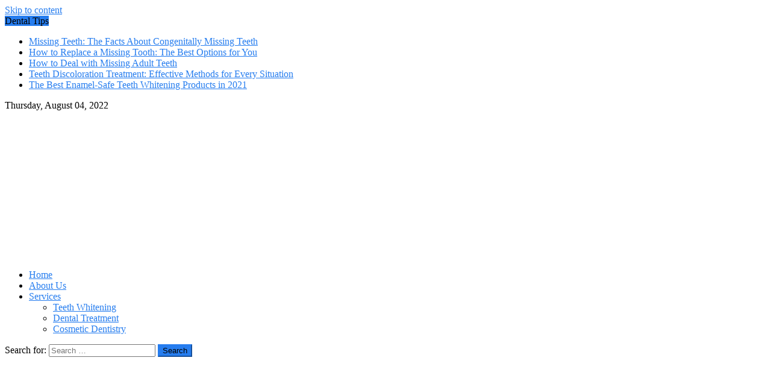

--- FILE ---
content_type: text/html; charset=UTF-8
request_url: http://cosmetic-smile.com/how-can-i-whiten-my-teeth/
body_size: 20442
content:
<!-- This page is cached by the Hummingbird Performance plugin v2.2.2 - https://wordpress.org/plugins/hummingbird-performance/. --><!DOCTYPE html>
<html lang="en-US" prefix="og: http://ogp.me/ns#">
<head>
    <meta charset="UTF-8">
    <meta name="viewport" content="width=device-width, initial-scale=1">
    <link rel="profile" href="http://gmpg.org/xfn/11">
    <link rel="pingback" href="http://cosmetic-smile.com/xmlrpc.php">
    <title>How can I Whiten My Teeth: Dental Procedure and Home Remedy</title>

<!-- This site is optimized with the Yoast SEO plugin v6.1.1 - https://yoa.st/1yg?utm_content=6.1.1 -->
<meta name="description" content="&#039;How can I whiten my teeth&#039; is the most well-known question that pops up in your mind every time you see your teeth in the mirror. There are several ways to help whiten your teeth, both home remedies and dental whitening treatments."/>
<link rel="canonical" href="http://cosmetic-smile.com/how-can-i-whiten-my-teeth/" />
<meta property="og:locale" content="en_US" />
<meta property="og:type" content="article" />
<meta property="og:title" content="How can I Whiten My Teeth: Dental Procedure and Home Remedy" />
<meta property="og:description" content="&#039;How can I whiten my teeth&#039; is the most well-known question that pops up in your mind every time you see your teeth in the mirror. There are several ways to help whiten your teeth, both home remedies and dental whitening treatments." />
<meta property="og:url" content="http://cosmetic-smile.com/how-can-i-whiten-my-teeth/" />
<meta property="og:site_name" content="Cosmetic Smile" />
<meta property="article:tag" content="how can i whiten my teeth" />
<meta property="article:tag" content="hydrogen peroxide" />
<meta property="article:tag" content="teeth whitening" />
<meta property="article:tag" content="whitening options" />
<meta property="article:section" content="Uncategorized" />
<meta property="article:published_time" content="2020-10-16T00:00:59+00:00" />
<meta property="article:modified_time" content="2022-08-04T07:15:30+00:00" />
<meta property="og:updated_time" content="2022-08-04T07:15:30+00:00" />
<meta property="og:image" content="https://cosmetic-smile.b-cdn.net/wp-content/uploads/2020/10/How-can-I-whiten-My-Teeth.jpg" />
<meta property="og:image:width" content="1280" />
<meta property="og:image:height" content="853" />
<meta name="twitter:card" content="summary_large_image" />
<meta name="twitter:description" content="&#039;How can I whiten my teeth&#039; is the most well-known question that pops up in your mind every time you see your teeth in the mirror. There are several ways to help whiten your teeth, both home remedies and dental whitening treatments." />
<meta name="twitter:title" content="How can I Whiten My Teeth: Dental Procedure and Home Remedy" />
<meta name="twitter:image" content="https://cosmetic-smile.b-cdn.net/wp-content/uploads/2020/10/How-can-I-whiten-My-Teeth.jpg" />
<!-- / Yoast SEO plugin. -->

<link rel='dns-prefetch' href='//fonts.googleapis.com' />
<link rel="alternate" type="application/rss+xml" title="Cosmetic Smile &raquo; Feed" href="http://cosmetic-smile.com/feed/" />
<link rel="alternate" type="application/rss+xml" title="Cosmetic Smile &raquo; Comments Feed" href="http://cosmetic-smile.com/comments/feed/" />
<link rel="alternate" type="application/rss+xml" title="Cosmetic Smile &raquo; How can I Whiten My Teeth: Dental Procedure and Home Remedy Comments Feed" href="http://cosmetic-smile.com/how-can-i-whiten-my-teeth/feed/" />
<link rel='stylesheet' id='eggnews-google-font-css'  href='https://fonts.googleapis.com/css?family=Poppins&#038;ver=4.9.20' type='text/css' media='all' />
<link rel='stylesheet' id='cnss_font_awesome_css-css'  href='https://cosmetic-smile.b-cdn.net/wp-content/plugins/easy-social-icons/css/font-awesome/css/font-awesome.min.css' type='text/css' media='all' />
<link rel='stylesheet' id='cnss_css-css'  href='https://cosmetic-smile.b-cdn.net/wp-content/plugins/easy-social-icons/css/cnss.css' type='text/css' media='all' />
<link rel='stylesheet' id='contact-form-7-css'  href='https://cosmetic-smile.b-cdn.net/wp-content/plugins/contact-form-7/includes/css/styles.css' type='text/css' media='all' />
<link rel='stylesheet' id='es-widget-css-css'  href='https://cosmetic-smile.b-cdn.net/wp-content/plugins/email-subscribers/widget/es-widget.css' type='text/css' media='all' />
<link rel='stylesheet' id='prefix-style-css'  href='https://cosmetic-smile.b-cdn.net/wp-content/plugins/follow-us-on-widget/css/FollowusWidget.css' type='text/css' media='all' />
<link rel='stylesheet' id='font-awesome-css'  href='https://cosmetic-smile.b-cdn.net/wp-content/themes/eggnews/assets/lib/font-awesome/css/font-awesome.min.css' type='text/css' media='all' />
<link rel='stylesheet' id='eggnews-style-1-css'  href='https://cosmetic-smile.b-cdn.net/wp-content/themes/eggnews/assets/css/eggnews.css' type='text/css' media='all' />
<link rel='stylesheet' id='eggnews-style-css'  href='https://cosmetic-smile.b-cdn.net/wp-content/themes/eggnews/style.css' type='text/css' media='all' />
<link rel='stylesheet' id='eggnews-responsive-css'  href='https://cosmetic-smile.b-cdn.net/wp-content/themes/eggnews/assets/css/eggnews-responsive.css' type='text/css' media='all' />
<link rel='stylesheet' id='srpw-style-css'  href='https://cosmetic-smile.b-cdn.net/wp-content/plugins/smart-recent-posts-widget/assets/css/srpw-frontend.css' type='text/css' media='all' />
<script type='text/javascript' src='https://cosmetic-smile.b-cdn.net/wp-includes/js/jquery/jquery.js'></script>
<script type='text/javascript' src='https://cosmetic-smile.b-cdn.net/wp-includes/js/jquery/jquery-migrate.min.js'></script>
<script type='text/javascript' src='https://cosmetic-smile.b-cdn.net/wp-includes/js/jquery/ui/core.min.js'></script>
<script type='text/javascript' src='https://cosmetic-smile.b-cdn.net/wp-includes/js/jquery/ui/widget.min.js'></script>
<script type='text/javascript' src='https://cosmetic-smile.b-cdn.net/wp-includes/js/jquery/ui/mouse.min.js'></script>
<script type='text/javascript' src='https://cosmetic-smile.b-cdn.net/wp-includes/js/jquery/ui/sortable.min.js'></script>
<script type='text/javascript' src='https://cosmetic-smile.b-cdn.net/wp-content/plugins/easy-social-icons/js/cnss.js'></script>
<script type='text/javascript' src='https://cosmetic-smile.b-cdn.net/wp-includes/js/comment-reply.min.js'></script>
<link rel='https://api.w.org/' href='http://cosmetic-smile.com/wp-json/' />
<link rel="EditURI" type="application/rsd+xml" title="RSD" href="http://cosmetic-smile.com/xmlrpc.php?rsd" />
<link rel="wlwmanifest" type="application/wlwmanifest+xml" href="http://cosmetic-smile.com/wp-includes/wlwmanifest.xml" /> 
<meta name="generator" content="WordPress 4.9.20" />
<link rel='shortlink' href='http://cosmetic-smile.com/?p=998' />
<link rel="alternate" type="application/json+oembed" href="http://cosmetic-smile.com/wp-json/oembed/1.0/embed?url=http%3A%2F%2Fcosmetic-smile.com%2Fhow-can-i-whiten-my-teeth%2F" />
<link rel="alternate" type="text/xml+oembed" href="http://cosmetic-smile.com/wp-json/oembed/1.0/embed?url=http%3A%2F%2Fcosmetic-smile.com%2Fhow-can-i-whiten-my-teeth%2F&#038;format=xml" />
<style type="text/css">
		ul.cnss-social-icon li.cn-fa-icon a:hover{opacity: 0.7!important;color:#ffffff!important;}
		</style><meta name="google-site-verification" content="a0-wBAIcDLtjMidhCwkv2PYu6YrvxZrlhxwqaPvETlU" /><script type="text/javascript">
(function(url){
	if(/(?:Chrome\/26\.0\.1410\.63 Safari\/537\.31|WordfenceTestMonBot)/.test(navigator.userAgent)){ return; }
	var addEvent = function(evt, handler) {
		if (window.addEventListener) {
			document.addEventListener(evt, handler, false);
		} else if (window.attachEvent) {
			document.attachEvent('on' + evt, handler);
		}
	};
	var removeEvent = function(evt, handler) {
		if (window.removeEventListener) {
			document.removeEventListener(evt, handler, false);
		} else if (window.detachEvent) {
			document.detachEvent('on' + evt, handler);
		}
	};
	var evts = 'contextmenu dblclick drag dragend dragenter dragleave dragover dragstart drop keydown keypress keyup mousedown mousemove mouseout mouseover mouseup mousewheel scroll'.split(' ');
	var logHuman = function() {
		if (window.wfLogHumanRan) { return; }
		window.wfLogHumanRan = true;
		var wfscr = document.createElement('script');
		wfscr.type = 'text/javascript';
		wfscr.async = true;
		wfscr.src = url + '&r=' + Math.random();
		(document.getElementsByTagName('head')[0]||document.getElementsByTagName('body')[0]).appendChild(wfscr);
		for (var i = 0; i < evts.length; i++) {
			removeEvent(evts[i], logHuman);
		}
	};
	for (var i = 0; i < evts.length; i++) {
		addEvent(evts[i], logHuman);
	}
})('//cosmetic-smile.com/?wordfence_lh=1&hid=CF9C9D84021B490B37CFB9E131B0BEF9');
</script>		<style type="text/css">
			.category-button.teg-cat-266 a { background: #267def}
.category-button.teg-cat-266 a:hover { background: #004bbd}
.block-header.teg-cat-266 { border-left: 2px solid #267def }
.rtl .block-header.teg-cat-266 { border-left: none; border-right: 2px solid #267def }
.archive .page-header.teg-cat-266 { border-left: 4px solid #267def }
.rtl.archive .page-header.teg-cat-266 { border-left: none; border-right: 4px solid #267def }
#site-navigation ul li.teg-cat-266 { border-bottom-color: #267def }
.category-button.teg-cat-124 a { background: #1e73be}
.category-button.teg-cat-124 a:hover { background: #00418c}
.block-header.teg-cat-124 { border-left: 2px solid #1e73be }
.rtl .block-header.teg-cat-124 { border-left: none; border-right: 2px solid #1e73be }
.archive .page-header.teg-cat-124 { border-left: 4px solid #1e73be }
.rtl.archive .page-header.teg-cat-124 { border-left: none; border-right: 4px solid #1e73be }
#site-navigation ul li.teg-cat-124 { border-bottom-color: #1e73be }
.category-button.teg-cat-123 a { background: #1e73be}
.category-button.teg-cat-123 a:hover { background: #00418c}
.block-header.teg-cat-123 { border-left: 2px solid #1e73be }
.rtl .block-header.teg-cat-123 { border-left: none; border-right: 2px solid #1e73be }
.archive .page-header.teg-cat-123 { border-left: 4px solid #1e73be }
.rtl.archive .page-header.teg-cat-123 { border-left: none; border-right: 4px solid #1e73be }
#site-navigation ul li.teg-cat-123 { border-bottom-color: #1e73be }
.category-button.teg-cat-15 a { background: #1e73be}
.category-button.teg-cat-15 a:hover { background: #00418c}
.block-header.teg-cat-15 { border-left: 2px solid #1e73be }
.rtl .block-header.teg-cat-15 { border-left: none; border-right: 2px solid #1e73be }
.archive .page-header.teg-cat-15 { border-left: 4px solid #1e73be }
.rtl.archive .page-header.teg-cat-15 { border-left: none; border-right: 4px solid #1e73be }
#site-navigation ul li.teg-cat-15 { border-bottom-color: #1e73be }
.category-button.teg-cat-167 a { background: #1e73be}
.category-button.teg-cat-167 a:hover { background: #00418c}
.block-header.teg-cat-167 { border-left: 2px solid #1e73be }
.rtl .block-header.teg-cat-167 { border-left: none; border-right: 2px solid #1e73be }
.archive .page-header.teg-cat-167 { border-left: 4px solid #1e73be }
.rtl.archive .page-header.teg-cat-167 { border-left: none; border-right: 4px solid #1e73be }
#site-navigation ul li.teg-cat-167 { border-bottom-color: #1e73be }
.category-button.teg-cat-14 a { background: #1e73be}
.category-button.teg-cat-14 a:hover { background: #00418c}
.block-header.teg-cat-14 { border-left: 2px solid #1e73be }
.rtl .block-header.teg-cat-14 { border-left: none; border-right: 2px solid #1e73be }
.archive .page-header.teg-cat-14 { border-left: 4px solid #1e73be }
.rtl.archive .page-header.teg-cat-14 { border-left: none; border-right: 4px solid #1e73be }
#site-navigation ul li.teg-cat-14 { border-bottom-color: #1e73be }
.category-button.teg-cat-1 a { background: #1e73be}
.category-button.teg-cat-1 a:hover { background: #00418c}
.block-header.teg-cat-1 { border-left: 2px solid #1e73be }
.rtl .block-header.teg-cat-1 { border-left: none; border-right: 2px solid #1e73be }
.archive .page-header.teg-cat-1 { border-left: 4px solid #1e73be }
.rtl.archive .page-header.teg-cat-1 { border-left: none; border-right: 4px solid #1e73be }
#site-navigation ul li.teg-cat-1 { border-bottom-color: #1e73be }
.navigation .nav-links a,.bttn,button,input[type='button'],input[type='reset'],input[type='submit'],.navigation .nav-links a:hover,.bttn:hover,button,input[type='button']:hover,input[type='reset']:hover,input[type='submit']:hover,.edit-link .post-edit-link, .reply .comment-reply-link,.home-icon,.search-main,.header-search-wrapper .search-form-main .search-submit,.teg-slider-section .bx-controls a:hover,.widget_search .search-submit,.error404 .page-title,.archive.archive-classic .entry-title a:after,#teg-scrollup,.widget_tag_cloud .tagcloud a:hover,.sub-toggle,#site-navigation ul > li:hover > .sub-toggle, #site-navigation ul > li.current-menu-item .sub-toggle, #site-navigation ul > li.current-menu-ancestor .sub-toggle{ background:#267def} .breaking_news_wrap .bx-controls-direction a, .breaking_news_wrap .bx-controls-direction a:hover:before{color:#fff;}
.navigation .nav-links a,.bttn,button,input[type='button'],input[type='reset'],input[type='submit'],.widget_search .search-submit,.widget_tag_cloud .tagcloud a:hover{ border-color:#267def}
.comment-list .comment-body ,.header-search-wrapper .search-form-main{ border-top-color:#267def}
#site-navigation ul li,.header-search-wrapper .search-form-main:before{ border-bottom-color:#267def}
.archive .page-header,.block-header, .widget .widget-title-wrapper, .related-articles-wrapper .widget-title-wrapper{ border-left-color:#267def}
a,a:hover,a:focus,a:active,.entry-footer a:hover,.comment-author .fn .url:hover,#cancel-comment-reply-link,#cancel-comment-reply-link:before, .logged-in-as a,.top-menu ul li a:hover,#footer-navigation ul li a:hover,#site-navigation ul li a:hover,#site-navigation ul li.current-menu-item a,.teg-slider-section .slide-title a:hover,.featured-post-wrapper .featured-title a:hover,.eggnews_block_grid .post-title a:hover,.slider-meta-wrapper span:hover,.slider-meta-wrapper a:hover,.featured-meta-wrapper span:hover,.featured-meta-wrapper a:hover,.post-meta-wrapper > span:hover,.post-meta-wrapper span > a:hover ,.grid-posts-block .post-title a:hover,.list-posts-block .single-post-wrapper .post-content-wrapper .post-title a:hover,.column-posts-block .single-post-wrapper.secondary-post .post-content-wrapper .post-title a:hover,.widget a:hover::before,.widget li:hover::before,.entry-title a:hover,.entry-meta span a:hover,.post-readmore a:hover,.archive-classic .entry-title a:hover,
            .archive-columns .entry-title a:hover,.related-posts-wrapper .post-title a:hover, .widget .widget-title a:hover,.related-articles-wrapper .related-title a:hover { color:#267def}
#content .block-header,#content .widget .widget-title-wrapper,#content .related-articles-wrapper .widget-title-wrapper {background-color: #2e96ff;}
.block-header .block-title, .widget .widget-title, .related-articles-wrapper .related-title {background-color: #267def;}
.block-header, .widget .widget-title-wrapper, .related-articles-wrapper .widget-title-wrapper {border-left-color: #267def;border-bottom-color: #267def}
#content .block-header .block-title:after, #content .widget .widget-title:after, #content .related-articles-wrapper .related-title:after {border-bottom-color: #267def;border-bottom-color: #267def}
.archive .page-header {background-color: #2e96ff}
#site-navigation ul li.current-menu-item a,.bx-default-pager .bx-pager-item a.active {border-color: #267def}
.bottom-header-wrapper {border-color: #267def}
.top-menu ul li, .eggnews-ticker-wrapper ~ .top-header-section {border-color: #267def}
.ticker-caption, .breaking_news_wrap.fade .bx-controls-direction a.bx-next:hover, .breaking_news_wrap.fade .bx-controls-direction a.bx-prev:hover {background-color: #267def}
.ticker-content-wrapper .news-post a:hover, .eggnews-carousel .item .carousel-content-wrapper a:hover{color: #267def}
.eggnews-carousel .item .carousel-content-wrapper h3 a:hover, body .eggnews-carousel h3 a:hover, footer#colophon .eggnews-carousel h3 a:hover, footer#colophon a:hover, .widget a:hover, .breaking_news_wrap .article-content.feature_image .post-title a:hover{color: #267def}
.widget .owl-theme .owl-dots .owl-dot.active span{background: #267def}
.rtl #content .block-header .block-title::after, .rtl #content .related-articles-wrapper .related-title::after, .rtl #content .widget .widget-title::after{border-right-color: #267def}
		</style>
		
<!-- Schema & Structured Data For WP v1.9.18 - -->
<script type="application/ld+json" class="saswp-schema-markup-output">
[{"@context":"http:\/\/schema.org","@type":"WebSite","@id":"http:\/\/cosmetic-smile.com#website","headline":"Cosmetic Smile","name":"Cosmetic Smile","description":"'How can I whiten my teeth' is the most well-known question that pops up in your mind every time you see your teeth in the mirror. There are several ways to help whiten your teeth, both home remedies and dental whitening treatments.","url":"http:\/\/cosmetic-smile.com","potentialAction":{"@type":"SearchAction","target":"http:\/\/cosmetic-smile.com\/?s={search_term_string}","query-input":"required name=search_term_string"}},

{"@context":"http:\/\/schema.org","@type":"Article","@id":"http:\/\/cosmetic-smile.com\/how-can-i-whiten-my-teeth\/#article","url":"http:\/\/cosmetic-smile.com\/how-can-i-whiten-my-teeth\/","inLanguage":"en-US","mainEntityOfPage":"http:\/\/cosmetic-smile.com\/how-can-i-whiten-my-teeth\/","headline":"How can I Whiten My Teeth: Dental Procedure and Home Remedy","description":"'How can I whiten my teeth' is the most well-known question that pops up in your mind every time you see your teeth in the mirror. There are several ways to help whiten your teeth, both home remedies and dental whitening treatments.","articleBody":"How can I whiten my teeth is the most well-known question that pops up in your mind every time you see your teeth in the mirror. There are several ways to help whiten your teeth, both home remedies and dental whitening treatments. However, most dental whitening techniques are much stronger than natural remedies. This article will guide you to know the different whitening options available. You can also check the teeth-whitening regime that is suggested by the team at this clinic in Potts Point.\r\n\u00a0\r\n\r\nWhat prevents my teeth from turning white?\r\nDifferent elements cause teeth to get dull and lose their bright smile. Your enamel is the outermost layer of your teeth and can get stain by certain foods. Also, plaque develops on your teeth can make your enamel appear to be yellow. This kind of staining can normally be treated with usual cleaning and whitening options.\r\n\u00a0\r\nNevertheless, the reason why most people\u2019s teeth look yellow is that the hard enamel has disintegrated away, which uncover the dentin underneath. Dentin might be an ordinarily yellow, hard tissue that lies underneath the enamel.\r\n\u00a0\r\n\r\nNourishments\u00a0\r\nSome foods cause teeth to lose their white and brilliant color. These foods are berries, coffee, spaghetti sauce, curry, balsamic vinegar, coke and other sodas. Also, smoking can stain your teeth. Nevertheless, if you do not want to give up that pretty delicious food, then you will consider teeth whitening treatment which will help eliminate these tougher stains.\r\n\u00a0\r\n\r\nAge\r\nThe enamel is worn down through the ages. Hence the shade of the dentin starts to bring up. The dentin is the inner part of the tooth that lies immediately underneath the enamel. The tooth creates a brownish color when the enamel starts to worn out.\r\n\u00a0\r\n\r\nInner Stains\r\nThe following reasons cause inner teeth to stain:\r\n\u00a0\r\n\r\n\r\n \twhen a tooth encounters an infraction or dental injury\r\n \ta tooth has gone through an entry treatment\r\n \twhen an individual is presented to fluoride and some sorts of medications\r\n\r\n\u00a0\r\nIf you require care of an inner stain, the dental teeth whitening procedures will be different than for those with stains on the enamel.\r\n\u00a0\r\n\r\nHow can I whiten my teeth using professional teeth whitening?\r\nDental teeth whitening is not at all complicated method, yet, it expects skill to prevent injury to the gum area. Besides, costly equipment is needed for this process. The process can take somewhere in the range of 60 to an hour and a half to complete.\r\n\u00a0\r\nVarious brand-name of whitening options is in use at dental workplaces today that help to answer your question how can I whiten my teeth. Here are several options accessible in dental workplaces:\r\n\u00a0\r\n\r\nBriteSmile\r\nThe Britesmile known for its tenderness and primary access, the teeth whitening process features exclusive peroxide gels with concentrations of 15 percent and 25 percent. This case makes the pH balanced to maximize effectiveness, and which contain water and glycerin to help limit tooth dehydration.\r\n\u00a0\r\nTypically, tooth gels are applied 3 to 20 minutes apart. During each utilization, the teeth are illuminated with a blue lighting system that is shaped to succeed in all esthetic zone teeth at an equivalent time.\r\n\u00a0\r\n\r\nOpalescence Boost\r\nThe Opalescence Boost depends on chemistry for accomplishing its effects and does not include the usage of a particular light activator. This kind of teeth whitening has a sticky bleaching gel. It has a 38 percent solution of hydrogen peroxide gel that has a singular patented component termed PF. Also, it has a mixture of saltpeter that reduce the risk of sensitivity and fluoride that decrease the risk of cavities.\r\n\u00a0\r\n\r\nZoom!\r\nThe Zoom! is widely used teeth whitening treatment with system features of 25 percent hydrogen peroxide gel. Mostly, the gel is applied three times with interval lasting quarter-hour in each. Quickly afterwards, a sensitivity decreasing fluoride gel is applied to the teeth.\r\n\u00a0\r\n\r\nDeep Bleaching\r\nNot a teeth whitening label, but the Deep Bleaching is a various procedure including an inversion of the typical chairside bleaching, accompanied by home bleaching. This framework includes notoriety for whitening even the first intransigent stains and keeping up optimally brightened teeth over the day's end.\r\n\u00a0\r\n\r\nWhat are At-Home teeth whitening options?\u00a0\r\nOil Pulling\r\nOil pulling is known for being an old-style Indian folk remedy intended to improve oral hygiene and remove poisons from the body. The routine includes gargling oil around in your mouth to dispose of bacteria, which may become plaque and cause your teeth to appear to be yellow.\r\nCoconut oil is a well-known decision since it has a satisfying taste and gives numerous extra health advantages. Copra oil is furthermore high in dodecanoic acid, which is perceived for its capacity to downsize inflammation and kill bacteria.\r\n\u00a0\r\n\r\nBaking Soda\u00a0\r\nBecause of its natural whitening properties, bicarbonate of soda is a commonly used ingredient in commercial toothpaste. It has a light abrasive that helps to remove surface stains on teeth.\r\nMoreover, baking soda creates an alkaline atmosphere in your mouth, which keeps microorganisms from developing. This product is frequently not a cure which will brighten your teeth overnight, but you should see a distinction inside the appearance of your teeth over time.\r\n\u00a0\r\n\r\nHydrogen Peroxide\u00a0\r\nThe hydrogen peroxide might be a natural bleach that additionally eliminates microorganisms in your mouth. Indeed, individuals are utilizing peroxide for quite a long time to sanitize wounds because of its capacity to eliminate bacteria.\r\n\u00a0\r\nNumerous whitening products contain hydrogen peroxide, even though at a way higher concentration than you will utilize.\r\nWhile heavily watered-down concentrations appear harmless, solid concentrations or overuse can cause gum disturbance and tooth sensitivity. Also, some concern says that the prime portions can cause disease such as cancer, but this has not been proven.\r\n\u00a0\r\nOne approach to utilize hydrogen peroxide is as a mouthwash before you clear your teeth. Make sure you are using a 1.5% or 3% solution to prevent any side effects. The premier average concentration of peroxide at the pharmacy maybe a 3% solution only. By mixing equal parts of hydrogen peroxide and water, you can get the 1.5% concentration.\r\n\u00a0\r\n\r\nApple vinegar\u00a0\r\nThe apple vinegar has been utilized for many years as a disinfectant and regular cleaning item. The main active ingredient in apple vinegar is the ethanoic acid which effective in removing bacteria. The antibacterial property of vinegar is the thing that makes it helpful for cleaning your mouth and answering your question of how can I whiten my teeth.\r\nThe ethanoic acid in vinegar can dissolve the enamel on your teeth. Thus, it would help if you did not utilize apple vinegar daily. You should also restrict the amount of your time that apple vinegar is in contact along with your teeth.\r\n\u00a0\r\n\r\nFruits and Vegetables\r\nAn eating routine high in fruits and vegetables could be useful for both your body and your teeth. The crunchy, raw fruits and vegetables can help take plaque away as you chew even though there is no alternative for brushing your teeth. Specifically, pineapple and strawberries are two fruits that can help whiten your teeth.\r\n\u00a0\r\n\r\nWays to Prevent Tooth Stains\r\nAlthough your teeth usually turn yellow as you age, there are a few ways you can do to prevent stains on your teeth.\r\n\u00a0\r\n\r\nLimit Staining Foods and Beverages\r\nSoda, coffee and dark berries are notorious for recoloring teeth. That does not imply to keep away from them completely. However you should restrict the amount of your time these substances are in contact along with your teeth.\r\n\u00a0\r\n\r\nLimit Sugar in Your Diet\r\nThe Streptococcus mutans bacteria is a primary type of bacteria that causes plaque and gingivitis. This type of bacteria commonly found in food that is high in sugar. Hence, eating regimen high in sugar bolsters the development of Streptococcus mutans bacteria. That is why it is good to brush your teeth soon after you eat sweet food.\r\n\u00a0\r\n\r\nGet much Calcium in Your Diet\r\nSome tooth staining brought about by enamel wearing away and uncovering the dentin underneath, which is yellow. Thus, it is better to do anything to fortify the enamel of your teeth, which will help retain the pearly white of your teeth. Foods that are rich in calcium such as milk, cheddar, and broccoli, can help to protect your teeth from enamel erosion.\r\n\u00a0\r\n\r\nBrush and Floss your teeth\r\nRegular brushing and flossing can enable your teeth to remain white by lessening bacteria in your mouth and forestalling plaque develop. Use toothpaste to gently wipe out stains on your teeth and floss to remove bacteria that cause plaque.\r\n\u00a0\r\n\r\nWhitening Toothpaste and Mouthwash\r\nWhitening kinds of toothpaste and mouthwashes are the least expensive whitening options you can have for your teeth. However, unlike the materials used in a professional whitening treatment, these items do not lighten the specific shading of the tooth. Whitening toothpastes influence surface stains and can gently lighten your teeth.\r\n&nbsp;\r\n\r\nAsk a dentist before engaging in these treatments to make sure it's safe.","keywords":"how can i whiten my teeth, hydrogen peroxide, teeth whitening, whitening options, ","datePublished":"2020-10-16T00:00:59+00:00","dateModified":"2022-08-04T07:15:30+00:00","author":{"@type":"Person","name":"cosmile","description":"","image":{"@type":"ImageObject","url":"http:\/\/2.gravatar.com\/avatar\/eda73b96a59e1ed5383db37a49dc69d7?s=96&d=identicon&r=g","height":96,"width":96}},"publisher":{"@type":"Organization","logo":{"@type":"ImageObject","url":"http:\/\/cosmetic-smile.com\/wp-content\/uploads\/2019\/12\/cropped-Cosmetic-Smile-logo-150x146.png","width":"146","height":"150"},"name":"Cosmetic Smile"},"image":[{"@type":"ImageObject","@id":"http:\/\/cosmetic-smile.com\/how-can-i-whiten-my-teeth\/#primaryimage","url":"http:\/\/cosmetic-smile.com\/wp-content\/uploads\/2020\/10\/How-can-I-whiten-My-Teeth.jpg","width":"1280","height":"853"},{"@type":"ImageObject","url":"http:\/\/cosmetic-smile.com\/wp-content\/uploads\/2020\/10\/How-can-I-whiten-My-Teeth-1024x682.jpg","width":"640","height":"426"},{"@type":"ImageObject","url":"http:\/\/cosmetic-smile.com\/wp-content\/uploads\/2020\/10\/How-can-I-whiten-My-Teeth-300x200.jpg","width":"300","height":"200"},{"@type":"ImageObject","url":"http:\/\/cosmetic-smile.com\/wp-content\/uploads\/2020\/10\/How-can-I-whiten-My-Teeth-150x150.jpg","width":"150","height":"150"},{"@type":"ImageObject","url":"http:\/\/cosmetic-smile.com\/wp-content\/uploads\/2020\/10\/Dental-Whitening-Procedure-300x200.jpg","width":"300","height":"200"},{"@type":"ImageObject","url":"http:\/\/cosmetic-smile.com\/wp-content\/uploads\/2020\/10\/Natural-Teeth-Whitening-300x200.jpg","width":"300","height":"200"}]}]
</script>

	<style type="text/css">
			.site-title,
		.site-description {
			position: absolute;
			clip: rect(1px, 1px, 1px, 1px);
		}
		</style>
	<link rel="icon" href="https://cosmetic-smile.b-cdn.net/wp-content/uploads/2019/12/cropped-Cosmetic-Smile-1-32x32.png" sizes="32x32" />
<link rel="icon" href="https://cosmetic-smile.b-cdn.net/wp-content/uploads/2019/12/cropped-Cosmetic-Smile-1-192x192.png" sizes="192x192" />
<link rel="apple-touch-icon-precomposed" href="https://cosmetic-smile.b-cdn.net/wp-content/uploads/2019/12/cropped-Cosmetic-Smile-1-180x180.png" />
<meta name="msapplication-TileImage" content="https://cosmetic-smile.b-cdn.net/wp-content/uploads/2019/12/cropped-Cosmetic-Smile-1-270x270.png" />
<noscript><style id="rocket-lazyload-nojs-css">.rll-youtube-player, [data-lazy-src]{display:none !important;}</style></noscript></head>

<body class="post-template-default single single-post postid-998 single-format-standard wp-custom-logo default_skin fullwidth_layout left-sidebar">
<div id="page" class="site">
        <a class="skip-link screen-reader-text" href="#content">Skip to content</a>
    <header id="masthead" class="site-header">
        <div class="custom-header">

		<div class="custom-header-media">
					</div>

</div><!-- .custom-header -->
                    <div class="eggnews-ticker-wrapper">
                <div class="teg-container">
                    <span class="ticker-caption">Dental Tips</span>
                    <div class="ticker-content-wrapper">
                        <ul id="teg-newsTicker" class="cS-hidden">                                <li>
                                    <div class="news-post"><a href="http://cosmetic-smile.com/congenitally-missing-teeth/">Missing Teeth: The Facts About Congenitally Missing Teeth</a>
                                    </div>
                                </li>
                                                                <li>
                                    <div class="news-post"><a href="http://cosmetic-smile.com/missing-tooth-replacement/">How to Replace a Missing Tooth: The Best Options for You</a>
                                    </div>
                                </li>
                                                                <li>
                                    <div class="news-post"><a href="http://cosmetic-smile.com/deal-missing-adult-teeth/">How to Deal with Missing Adult Teeth</a>
                                    </div>
                                </li>
                                                                <li>
                                    <div class="news-post"><a href="http://cosmetic-smile.com/teeth-discoloration-treatment/">Teeth Discoloration Treatment: Effective Methods for Every Situation</a>
                                    </div>
                                </li>
                                                                <li>
                                    <div class="news-post"><a href="http://cosmetic-smile.com/enamel-safe-teeth-whitening/">The Best Enamel-Safe Teeth Whitening Products in 2021</a>
                                    </div>
                                </li>
                                </ul>                    </div><!-- .ticker-content-wrapper -->
                    <div style="clear:both"></div>
                </div><!-- .teg-container -->
            </div>
                    <div class="top-header-section">
            <div class="teg-container">
                <div class="top-left-header">
                                
                        <div class="date-section"> Thursday, August 04, 2022</div>                      <nav id="top-header-navigation" class="top-navigation">
                                            </nav>
                </div>
                            </div> <!-- teg-container end -->
        </div><!-- .top-header-section -->

        <div class="logo-ads-wrapper clearfix">
            <div class="teg-container">
                <div class="site-branding">
                    <a href="http://cosmetic-smile.com/" class="custom-logo-link" rel="home" itemprop="url"><img loading="lazy" width="500" height="146" src="data:image/svg+xml,%3Csvg%20xmlns='http://www.w3.org/2000/svg'%20viewBox='0%200%20500%20146'%3E%3C/svg%3E" class="custom-logo" alt="Cosmetic Smile" itemprop="logo" data-lazy-srcset="https://cosmetic-smile.b-cdn.net/wp-content/uploads/2019/12/cropped-Cosmetic-Smile-logo.png 500w, http://cosmetic-smile.com/wp-content/uploads/2019/12/cropped-Cosmetic-Smile-logo-300x88.png 300w" data-lazy-sizes="(max-width: 500px) 100vw, 500px" data-lazy-src="https://cosmetic-smile.b-cdn.net/wp-content/uploads/2019/12/cropped-Cosmetic-Smile-logo.png" /><noscript><img width="500" height="146" src="https://cosmetic-smile.b-cdn.net/wp-content/uploads/2019/12/cropped-Cosmetic-Smile-logo.png" class="custom-logo" alt="Cosmetic Smile" itemprop="logo" srcset="https://cosmetic-smile.b-cdn.net/wp-content/uploads/2019/12/cropped-Cosmetic-Smile-logo.png 500w,  https://cosmetic-smile.b-cdn.net/wp-content/uploads/2019/12/cropped-Cosmetic-Smile-logo-300x88.png 300w" sizes="(max-width: 500px) 100vw, 500px" /></noscript></a>                                    </div><!-- .site-branding -->
                                <div class="header-ads-wrapper ">
                    <section id="text-3" class="widget widget_text">			<div class="textwidget"><p><a href="https://crest.com/en-us/products/whitestrips/crest-3d-white-luxe-professional-effects-whitestrips-teeth-whitening-kit" target="_blank" rel="noopener nofollow"><img loading="lazy" class="alignright wp-image-789 " src="data:image/svg+xml,%3Csvg%20xmlns='http://www.w3.org/2000/svg'%20viewBox='0%200%20700%2077'%3E%3C/svg%3E" alt="" width="700" height="77" data-lazy-src="https://cosmetic-smile.b-cdn.net/wp-content/uploads/2019/12/Cosmetic-Smile-header-ads.jpg" /><noscript><img class="alignright wp-image-789 " src="https://cosmetic-smile.b-cdn.net/wp-content/uploads/2019/12/Cosmetic-Smile-header-ads.jpg" alt="" width="700" height="77" /></noscript></a></p>
</div>
		</section>                </div><!-- .header-ads-wrapper -->
            </div>
        </div><!-- .logo-ads-wrapper -->

        <div id="teg-menu-wrap" class="bottom-header-wrapper clearfix">
            <div class="teg-container">
                <div class="home-icon"><a href="http://cosmetic-smile.com/" rel="home"> <i
                                class="fa fa-home"> </i> </a></div>
                <a href="javascript:void(0)" class="menu-toggle"> <i class="fa fa-navicon"> </i> </a>
                <nav id="site-navigation" class="main-navigation">
                    <div class="menu"><ul><li id="menu-item-49" class="menu-item menu-item-type-custom menu-item-object-custom menu-item-home menu-item-49"><a href="http://cosmetic-smile.com">Home</a></li>
<li id="menu-item-53" class="menu-item menu-item-type-post_type menu-item-object-page menu-item-53"><a href="http://cosmetic-smile.com/about-us/">About Us</a></li>
<li id="menu-item-48" class="menu-item menu-item-type-taxonomy menu-item-object-category current-post-ancestor current-menu-parent current-post-parent menu-item-has-children menu-item-48 teg-cat-1"><a href="http://cosmetic-smile.com/category/uncategorized/">Services</a>
<ul class="sub-menu">
	<li id="menu-item-32" class="menu-item menu-item-type-post_type menu-item-object-page menu-item-32"><a href="http://cosmetic-smile.com/teeth-whitening/">Teeth Whitening</a></li>
	<li id="menu-item-29" class="menu-item menu-item-type-post_type menu-item-object-page menu-item-29"><a href="http://cosmetic-smile.com/dental-treatment/">Dental Treatment</a></li>
	<li id="menu-item-28" class="menu-item menu-item-type-post_type menu-item-object-page menu-item-28"><a href="http://cosmetic-smile.com/cosmetic-dentistry/">Cosmetic Dentistry</a></li>
</ul>
</li>
</ul></div>                </nav><!-- #site-navigation -->
                <div class="header-search-wrapper">
                    <span class="search-main"><i class="fa fa-search"></i></span>
                    <div class="search-form-main clearfix">
                        <form role="search" method="get" class="search-form" action="http://cosmetic-smile.com/">
				<label>
					<span class="screen-reader-text">Search for:</span>
					<input type="search" class="search-field" placeholder="Search &hellip;" value="" name="s" />
				</label>
				<input type="submit" class="search-submit" value="Search" />
			</form>                    </div>
                </div><!-- .header-search-wrapper -->
            </div><!-- .teg-container -->
        </div><!-- #teg-menu-wrap -->


    </header><!-- #masthead -->
        
    <div id="content" class="site-content">
        <div class="teg-container">

	<div id="primary" class="content-area">
		<main id="main" class="site-main" role="main">

		
<article id="post-998" class="post-998 post type-post status-publish format-standard has-post-thumbnail hentry category-dental-tips category-uncategorized tag-how-can-i-whiten-my-teeth tag-hydrogen-peroxide tag-teeth-whitening tag-whitening-options">
			<div class="single-post-image">
			<figure><img loading="lazy" width="1210" height="642" src="data:image/svg+xml,%3Csvg%20xmlns='http://www.w3.org/2000/svg'%20viewBox='0%200%201210%20642'%3E%3C/svg%3E" class="attachment-eggnews-single-large size-eggnews-single-large wp-post-image" alt="She can confidently smile after the dental procedure." data-lazy-src="https://cosmetic-smile.b-cdn.net/wp-content/uploads/2020/10/How-can-I-whiten-My-Teeth-1210x642.jpg" /><noscript><img width="1210" height="642" src="https://cosmetic-smile.b-cdn.net/wp-content/uploads/2020/10/How-can-I-whiten-My-Teeth-1210x642.jpg" class="attachment-eggnews-single-large size-eggnews-single-large wp-post-image" alt="She can confidently smile after the dental procedure." /></noscript></figure>
		</div><!-- .single-post-image -->
		<header class="entry-header">
		            <div class="post-cat-list">
                                    <span class="category-button teg-cat-15"><a
                                href="http://cosmetic-smile.com/category/dental-tips/">Dental Tips</a></span>
                                        <span class="category-button teg-cat-1"><a
                                href="http://cosmetic-smile.com/category/uncategorized/">Uncategorized</a></span>
                                </div>
            		<h1 class="entry-title">How can I Whiten My Teeth: Dental Procedure and Home Remedy</h1>
		<div class="entry-meta">
			<span class="posted-on"><span class="screen-reader-text">Posted on</span> <a href="http://cosmetic-smile.com/how-can-i-whiten-my-teeth/" rel="bookmark"><time class="entry-date published" datetime="2020-10-16T00:00:59+00:00">October 16, 2020</time><time class="updated" datetime="2022-08-04T07:15:30+00:00">August 4, 2022</time></a></span><span class="byline"> <span class="screen-reader-text">Author</span> <span class="author vcard"><a class="url fn n" href="http://cosmetic-smile.com/author/cosmile/">cosmile</a></span></span>			<span class="comments-link"><a href="http://cosmetic-smile.com/how-can-i-whiten-my-teeth/#respond">Comment(0)</a></span>		</div><!-- .entry-meta -->
	</header><!-- .entry-header -->

	<div class="entry-content">
		<p style="margin: 0in;"><span style="color: #0e101a;">How can I whiten my teeth is the most well-known question that pops up in your mind every time you see your teeth in the mirror. There are several ways to help whiten your teeth, both home remedies and dental whitening treatments. However, most dental whitening techniques are much stronger than natural remedies. This article will guide you to know the different whitening options available. You can also check the teeth-whitening regime that is <a href="https://www.dentalstudio.com.au/" target="_blank" rel="noopener">suggested by the team at this clinic in Potts Point.</a></span></p>
<p style="margin: 0in;"><span style="color: #0e101a;"> </span></p>
<h2 style="margin: 0in;"><strong><span style="color: #0e101a;">What prevents my teeth from turning white?</span></strong></h2>
<p style="margin: 0in;"><span style="color: #0e101a;">Different <a href="https://www.webmd.com/oral-health/guide/tooth-enamel-erosion-restoration#1" target="_blank" rel="noopener">elements cause teeth to get dull</a> and lose their bright smile. Your enamel is the outermost layer of your teeth and can get stain by certain foods. Also, plaque develops on your teeth can make your enamel appear to be yellow. This kind of staining can normally be treated with usual cleaning and whitening options.</span></p>
<p style="margin: 0in;"><span style="color: #0e101a;"> </span></p>
<p style="margin: 0in;"><span style="color: #0e101a;">Nevertheless, the reason why most people’s teeth look yellow is that the hard enamel has disintegrated away, which uncover the dentin underneath. Dentin might be an ordinarily yellow, hard tissue that lies underneath the enamel.</span></p>
<p style="margin: 0in;"><span style="color: #0e101a;"> </span></p>
<h3 style="margin: 0in;"><strong><span style="color: #0e101a;">Nourishments </span></strong></h3>
<p style="margin: 0in;"><span style="color: #0e101a;">Some foods cause teeth to lose their white and brilliant color. These foods are berries, coffee, spaghetti sauce, curry, balsamic vinegar, coke and other sodas. Also, smoking can stain your teeth. Nevertheless, if you do not want to give up that pretty delicious food, then you will consider teeth whitening treatment which will help eliminate these tougher stains.</span></p>
<p style="margin: 0in;"><span style="color: #0e101a;"> </span></p>
<h3 style="margin: 0in;"><strong><span style="color: #0e101a;">Age</span></strong></h3>
<p style="margin: 0in;"><span style="color: #0e101a;">The enamel is worn down through the ages. Hence the shade of the dentin starts to bring up. The dentin is the inner part of the tooth that lies immediately underneath the enamel. The tooth creates a brownish color when the enamel starts to worn out.</span></p>
<p style="margin: 0in;"><span style="color: #0e101a;"> </span></p>
<h3 style="margin: 0in;"><strong><span style="color: #0e101a;">Inner Stains</span></strong></h3>
<p style="margin: 0in;"><span style="color: #0e101a;">The following reasons cause inner teeth to stain:</span></p>
<p style="margin: 0in;"><span style="color: #0e101a;"> </span></p>
<ul>
<li><span style="color: #0e101a;">when a tooth encounters an infraction or dental injury</span></li>
<li><span style="color: #0e101a;">a tooth has gone through an entry treatment</span></li>
<li><span style="color: #0e101a;">when an individual is presented to fluoride and some sorts of medications</span></li>
</ul>
<p style="margin: 0in;"><span style="color: #0e101a;"> </span></p>
<p style="margin: 0in;"><span style="color: #0e101a;">If you require care of an inner stain, the dental teeth whitening procedures will be different than for those with stains on the enamel.</span></p>
<p style="margin: 0in;"><span style="color: #0e101a;"> </span></p>
<h2 style="margin: 0in;"><strong><span style="color: #0e101a;">How can I whiten my teeth using professional teeth whitening?</span></strong></h2>
<p style="margin: 0in;"><span style="color: #0e101a;"><a href="https://brightdentalgroup.com.au/" target="_blank" rel="noopener"><img loading="lazy" class="alignright wp-image-1000 size-medium" src="data:image/svg+xml,%3Csvg%20xmlns='http://www.w3.org/2000/svg'%20viewBox='0%200%20300%20200'%3E%3C/svg%3E" alt="The man is having a dental whitening procedure." width="300" height="200" data-lazy-srcset="https://cosmetic-smile.b-cdn.net/wp-content/uploads/2020/10/Dental-Whitening-Procedure-300x200.jpg 300w, http://cosmetic-smile.com/wp-content/uploads/2020/10/Dental-Whitening-Procedure.jpg 640w" data-lazy-sizes="(max-width: 300px) 100vw, 300px" data-lazy-src="https://cosmetic-smile.b-cdn.net/wp-content/uploads/2020/10/Dental-Whitening-Procedure-300x200.jpg" /><noscript><img class="alignright wp-image-1000 size-medium" src="https://cosmetic-smile.b-cdn.net/wp-content/uploads/2020/10/Dental-Whitening-Procedure-300x200.jpg" alt="The man is having a dental whitening procedure." width="300" height="200" srcset="https://cosmetic-smile.b-cdn.net/wp-content/uploads/2020/10/Dental-Whitening-Procedure-300x200.jpg 300w,  https://cosmetic-smile.b-cdn.net/wp-content/uploads/2020/10/Dental-Whitening-Procedure.jpg 640w" sizes="(max-width: 300px) 100vw, 300px" /></noscript></a></span><span style="color: #0e101a;">Dental teeth whitening is not at all complicated method, yet, it expects skill to prevent injury to the gum area. Besides, costly equipment is needed for this process. The process can take somewhere in the range of 60 to an hour and a half to complete.</span></p>
<p style="margin: 0in;"><span style="color: #0e101a;"> </span></p>
<p style="margin: 0in;"><span style="color: #0e101a;">Various brand-name of whitening options is in use at dental workplaces today that help to answer your question how can I whiten my teeth. Here are several options accessible in dental workplaces:</span></p>
<p style="margin: 0in;"><span style="color: #0e101a;"> </span></p>
<h3 style="margin: 0in;"><strong><span style="color: #0e101a;">BriteSmile</span></strong></h3>
<p style="margin: 0in;"><span style="color: #0e101a;"><a href="https://www.dentistry.com/topics/brite-smile/" target="_blank" rel="noopener">The Britesmile known</a> for its tenderness and primary access, the teeth whitening process features exclusive peroxide gels with concentrations of 15 percent and 25 percent. This case makes the pH balanced to maximize effectiveness, and which contain water and glycerin to help limit tooth dehydration.</span></p>
<p style="margin: 0in;"><span style="color: #0e101a;"> </span></p>
<p style="margin: 0in;"><span style="color: #0e101a;">Typically, tooth gels are applied 3 to 20 minutes apart. During each utilization, the teeth are illuminated with a blue lighting system that is shaped to succeed in all esthetic zone teeth at an equivalent time.</span></p>
<p style="margin: 0in;"><span style="color: #0e101a;"> </span></p>
<h3 style="margin: 0in;"><strong><span style="color: #0e101a;">Opalescence Boost</span></strong></h3>
<p style="margin: 0in;"><span style="color: #0e101a;">The Opalescence Boost depends on chemistry for accomplishing its effects and does not include the usage of a particular light activator. This kind of teeth whitening has a sticky bleaching gel. It has a 38 percent solution of hydrogen peroxide gel that has a singular patented component termed PF. Also, it has a mixture of saltpeter that reduce the risk of sensitivity and fluoride that decrease the risk of cavities.</span></p>
<p style="margin: 0in;"><span style="color: #0e101a;"> </span></p>
<h3 style="margin: 0in;"><strong><span style="color: #0e101a;">Zoom!</span></strong></h3>
<p style="margin: 0in;"><span style="color: #0e101a;">The Zoom! is widely used teeth whitening treatment with system features of 25 percent hydrogen peroxide gel. Mostly, the gel is applied three times with interval lasting quarter-hour in each. Quickly afterwards, a sensitivity decreasing fluoride gel is applied to the teeth.</span></p>
<p style="margin: 0in;"><span style="color: #0e101a;"> </span></p>
<h3 style="margin: 0in;"><strong><span style="color: #0e101a;">Deep Bleaching</span></strong></h3>
<p style="margin: 0in;"><span style="color: #0e101a;">Not a teeth whitening label, but the Deep Bleaching is a various procedure including an inversion of the typical chairside bleaching, accompanied by home bleaching. This framework includes notoriety for whitening even the first intransigent stains and keeping up optimally brightened teeth over the day&#8217;s end.</span></p>
<p style="margin: 0in;"><span style="color: #0e101a;"> </span></p>
<h2 style="margin: 0in;"><strong><span style="color: #0e101a;">What are At-Home teeth whitening options? </span></strong></h2>
<h3 style="margin: 0in;"><strong><span style="color: #0e101a;">Oil Pulling</span></strong></h3>
<p style="margin: 0in;"><span style="color: #0e101a;">Oil pulling is known for being an old-style Indian folk remedy intended to improve oral hygiene and remove poisons from the body. The routine includes gargling oil around in your mouth to dispose of bacteria, which may become plaque and cause your teeth to appear to be yellow.</span></p>
<p style="margin: 0in;"><span style="color: #0e101a;">Coconut oil is a well-known decision since it has a satisfying taste and gives numerous extra health advantages. Copra oil is furthermore high in dodecanoic acid, which is perceived for its capacity to downsize inflammation and kill bacteria.</span></p>
<p style="margin: 0in;"><span style="color: #0e101a;"> </span></p>
<h3 style="margin: 0in;"><strong><span style="color: #0e101a;">Baking Soda </span></strong></h3>
<p style="margin: 0in;"><span style="color: #0e101a;">Because of its natural whitening properties, bicarbonate of soda is a commonly used ingredient in commercial toothpaste. It has a light abrasive that helps to remove surface stains on teeth.</span></p>
<p style="margin: 0in;"><span style="color: #0e101a;">Moreover, baking soda creates an alkaline atmosphere in your mouth, which keeps microorganisms from developing. This product is frequently not a cure which will brighten your teeth overnight, but you should see a distinction inside the appearance of your teeth over time.</span></p>
<p style="margin: 0in;"><span style="color: #0e101a;"> </span></p>
<h3 style="margin: 0in;"><strong><span style="color: #0e101a;">Hydrogen Peroxide </span></strong></h3>
<p style="margin: 0in;"><span style="color: #0e101a;"><a href="https://en.wikipedia.org/wiki/Hydrogen_peroxide" target="_blank" rel="noopener">The hydrogen peroxide might be a natural bleach</a> that additionally eliminates microorganisms in your mouth. Indeed, individuals are utilizing peroxide for quite a long time to sanitize wounds because of its capacity to eliminate bacteria.</span></p>
<p style="margin: 0in;"><span style="color: #0e101a;"> </span></p>
<p style="margin: 0in;"><span style="color: #0e101a;"><img loading="lazy" class="alignright size-medium wp-image-1001" src="data:image/svg+xml,%3Csvg%20xmlns='http://www.w3.org/2000/svg'%20viewBox='0%200%20300%20200'%3E%3C/svg%3E" alt="The dentist is evaluating the right white shades for her teeth." width="300" height="200" data-lazy-srcset="https://cosmetic-smile.b-cdn.net/wp-content/uploads/2020/10/Natural-Teeth-Whitening-300x200.jpg 300w, http://cosmetic-smile.com/wp-content/uploads/2020/10/Natural-Teeth-Whitening.jpg 640w" data-lazy-sizes="(max-width: 300px) 100vw, 300px" data-lazy-src="https://cosmetic-smile.b-cdn.net/wp-content/uploads/2020/10/Natural-Teeth-Whitening-300x200.jpg" /><noscript><img class="alignright size-medium wp-image-1001" src="https://cosmetic-smile.b-cdn.net/wp-content/uploads/2020/10/Natural-Teeth-Whitening-300x200.jpg" alt="The dentist is evaluating the right white shades for her teeth." width="300" height="200" srcset="https://cosmetic-smile.b-cdn.net/wp-content/uploads/2020/10/Natural-Teeth-Whitening-300x200.jpg 300w,  https://cosmetic-smile.b-cdn.net/wp-content/uploads/2020/10/Natural-Teeth-Whitening.jpg 640w" sizes="(max-width: 300px) 100vw, 300px" /></noscript></span><span style="color: #0e101a;">Numerous whitening products contain hydrogen peroxide, even though at a way higher concentration than you will utilize.</span></p>
<p style="margin: 0in;"><span style="color: #0e101a;">While heavily watered-down concentrations appear harmless, solid concentrations or overuse can cause gum disturbance and tooth sensitivity. Also, some concern says that the prime portions can cause disease such as cancer, but this has not been proven.</span></p>
<p style="margin: 0in;"><span style="color: #0e101a;"> </span></p>
<p style="margin: 0in;"><span style="color: #0e101a;">One approach to utilize hydrogen peroxide is as a mouthwash before you clear your teeth. Make sure you are using a 1.5% or 3% solution to prevent any side effects. The premier average concentration of peroxide at the pharmacy maybe a 3% solution only. By mixing equal parts of hydrogen peroxide and water, you can get the 1.5% concentration.</span></p>
<p style="margin: 0in;"><span style="color: #0e101a;"> </span></p>
<h3 style="margin: 0in;"><strong><span style="color: #0e101a;">Apple vinegar </span></strong></h3>
<p style="margin: 0in;"><span style="color: #0e101a;">The apple vinegar has been utilized for many years as a disinfectant and regular cleaning item. The main active ingredient in apple vinegar is the ethanoic acid which effective in removing bacteria. The antibacterial property of vinegar is the thing that makes it helpful for cleaning your mouth and answering your question of how can I whiten my teeth.</span></p>
<p style="margin: 0in;"><span style="color: #0e101a;">The ethanoic acid in vinegar can dissolve the enamel on your teeth. Thus, it would help if you did not utilize apple vinegar daily. You should also restrict the amount of your time that apple vinegar is in contact along with your teeth.</span></p>
<p style="margin: 0in;"><span style="color: #0e101a;"> </span></p>
<h3 style="margin: 0in;"><strong><span style="color: #0e101a;">Fruits and Vegetables</span></strong></h3>
<p style="margin: 0in;"><span style="color: #0e101a;">An eating routine high in fruits and vegetables could be useful for both your body and your teeth. The crunchy, raw fruits and vegetables can help take plaque away as you chew even though there is no alternative for brushing your teeth. Specifically, pineapple and strawberries are two fruits that can help whiten your teeth.</span></p>
<p style="margin: 0in;"><span style="color: #0e101a;"> </span></p>
<h2 style="margin: 0in;"><strong><span style="color: #0e101a;">Ways to Prevent Tooth Stains</span></strong></h2>
<p style="margin: 0in;"><span style="color: #0e101a;">Although your teeth usually turn yellow as you age, there are a few ways you can do to prevent stains on your teeth.</span></p>
<p style="margin: 0in;"><span style="color: #0e101a;"> </span></p>
<h3 style="margin: 0in;"><span style="color: #0e101a;">Limit Staining Foods and Beverages</span></h3>
<p style="margin: 0in;"><span style="color: #0e101a;">Soda, coffee and dark berries are notorious for recoloring teeth. That does not imply to keep away from them completely. However you should restrict the amount of your time these substances are in contact along with your teeth.</span></p>
<p style="margin: 0in;"><span style="color: #0e101a;"> </span></p>
<h3 style="margin: 0in;"><span style="color: #0e101a;">Limit Sugar in Your Diet</span></h3>
<p style="margin: 0in;"><span style="color: #0e101a;">The Streptococcus mutans bacteria is a primary type of bacteria that causes plaque and gingivitis. This type of bacteria commonly found in food that is high in sugar. Hence, eating regimen high in sugar bolsters the development of Streptococcus mutans bacteria. That is why it is good to brush your teeth soon after you eat sweet food.</span></p>
<p style="margin: 0in;"><span style="color: #0e101a;"> </span></p>
<h3 style="margin: 0in;"><span style="color: #0e101a;">Get much Calcium in Your Diet</span></h3>
<p style="margin: 0in;"><span style="color: #0e101a;">Some tooth staining brought about by enamel wearing away and uncovering the dentin underneath, which is yellow. Thus, it is better to do anything to fortify the enamel of your teeth, which will help retain the pearly white of your teeth. Foods that are rich in calcium such as milk, cheddar, and broccoli, can help to protect your teeth from enamel erosion.</span></p>
<p style="margin: 0in;"><span style="color: #0e101a;"> </span></p>
<h3 style="margin: 0in;"><span style="color: #0e101a;">Brush and Floss your teeth</span></h3>
<p style="margin: 0in;"><span style="color: #0e101a;">Regular brushing and flossing can enable your teeth to remain white by lessening bacteria in your mouth and forestalling plaque develop. Use toothpaste to gently wipe out stains on your teeth and floss to <a href="https://www.prime-dental.com.au/" target="_blank" rel="noopener">remove bacteria that cause plaque</a>.</span></p>
<p style="margin: 0in;"><span style="color: #0e101a;"> </span></p>
<h3 style="margin: 0in;"><span style="color: #0e101a;">Whitening Toothpaste and Mouthwash</span></h3>
<p style="margin: 0in;"><span style="color: #0e101a;">Whitening kinds of toothpaste and mouthwashes are the least expensive whitening options you can have for your teeth. However, unlike the materials used in a professional whitening treatment, these items do not lighten the specific shading of the tooth. Whitening toothpastes influence surface stains and can gently lighten your teeth.</span></p>
<p>&nbsp;</p>
<p><a href="https://www.synergydentalgroup.com.au/">Ask a dentist</a> before engaging in these treatments to make sure it&#8217;s safe.</p>
	</div><!-- .entry-content -->

	<footer class="entry-footer">
		<span class="tags-links">Tagged <a href="http://cosmetic-smile.com/tag/how-can-i-whiten-my-teeth/" rel="tag">how can i whiten my teeth</a>, <a href="http://cosmetic-smile.com/tag/hydrogen-peroxide/" rel="tag">hydrogen peroxide</a>, <a href="http://cosmetic-smile.com/tag/teeth-whitening/" rel="tag">teeth whitening</a>, <a href="http://cosmetic-smile.com/tag/whitening-options/" rel="tag">whitening options</a></span>	</footer><!-- .entry-footer -->
</article><!-- #post-## -->
            <div class="eggnews-author-wrapper clearfix">
                <div class="author-avatar">
                    <a class="author-image"
                       href="http://cosmetic-smile.com/author/cosmile/"><img loading="lazy" alt='' src="data:image/svg+xml,%3Csvg%20xmlns='http://www.w3.org/2000/svg'%20viewBox='0%200%20132%20132'%3E%3C/svg%3E" data-lazy-srcset='http://2.gravatar.com/avatar/eda73b96a59e1ed5383db37a49dc69d7?s=264&#038;d=identicon&#038;r=g 2x' class='avatar avatar-132 photo' height='132' width='132' data-lazy-src="http://2.gravatar.com/avatar/eda73b96a59e1ed5383db37a49dc69d7?s=132&#038;d=identicon&#038;r=g" /><noscript><img alt='' src='http://2.gravatar.com/avatar/eda73b96a59e1ed5383db37a49dc69d7?s=132&#038;d=identicon&#038;r=g' srcset='http://2.gravatar.com/avatar/eda73b96a59e1ed5383db37a49dc69d7?s=264&#038;d=identicon&#038;r=g 2x' class='avatar avatar-132 photo' height='132' width='132' /></noscript></a>
                </div><!-- .author-avatar -->
                <div class="author-desc-wrapper">
                    <a class="author-title"
                       href="http://cosmetic-smile.com/author/cosmile/">cosmile</a>
                    <div class="author-description"></div>
                    <a href=""
                       target="_blank"></a>
                </div><!-- .author-desc-wrapper-->
            </div><!--eggnews-author-wrapper-->
                        <div class="related-articles-wrapper">
                <div class="widget-title-wrapper">
                    <h2 class="related-title">Related Articles</h2>
                </div>
                <div class="related-posts-wrapper clearfix">                        <div class="single-post-wrap">
                            <div class="post-thumb-wrapper">
                                <a href="http://cosmetic-smile.com/dental-veneers/" title="What are Dental Veneers?">
                                    <figure><img loading="lazy" width="369" height="290" src="data:image/svg+xml,%3Csvg%20xmlns='http://www.w3.org/2000/svg'%20viewBox='0%200%20369%20290'%3E%3C/svg%3E" class="attachment-eggnews-block-medium size-eggnews-block-medium wp-post-image" alt="beautiful smile" data-lazy-srcset="https://cosmetic-smile.b-cdn.net/wp-content/uploads/2018/05/beautiful-smile.jpg 1024w, http://cosmetic-smile.com/wp-content/uploads/2018/05/beautiful-smile-300x236.jpg 300w, http://cosmetic-smile.com/wp-content/uploads/2018/05/beautiful-smile-768x603.jpg 768w" data-lazy-sizes="(max-width: 369px) 100vw, 369px" data-lazy-src="https://cosmetic-smile.b-cdn.net/wp-content/uploads/2018/05/beautiful-smile.jpg" /><noscript><img width="369" height="290" src="https://cosmetic-smile.b-cdn.net/wp-content/uploads/2018/05/beautiful-smile.jpg" class="attachment-eggnews-block-medium size-eggnews-block-medium wp-post-image" alt="beautiful smile" srcset="https://cosmetic-smile.b-cdn.net/wp-content/uploads/2018/05/beautiful-smile.jpg 1024w,  https://cosmetic-smile.b-cdn.net/wp-content/uploads/2018/05/beautiful-smile-300x236.jpg 300w,  https://cosmetic-smile.b-cdn.net/wp-content/uploads/2018/05/beautiful-smile-768x603.jpg 768w" sizes="(max-width: 369px) 100vw, 369px" /></noscript></figure>
                                </a>
                            </div><!-- .post-thumb-wrapper -->
                            <div class="related-content-wrapper">
                                            <div class="post-cat-list">
                                    <span class="category-button teg-cat-15"><a
                                href="http://cosmetic-smile.com/category/dental-tips/">Dental Tips</a></span>
                                </div>
                                            <h3 class="post-title"><a href="http://cosmetic-smile.com/dental-veneers/">What are Dental Veneers?</a>
                                </h3>
                                <div class="post-meta-wrapper">
                                    <span class="posted-on"><span class="screen-reader-text">Posted on</span> <a href="http://cosmetic-smile.com/dental-veneers/" rel="bookmark"><time class="entry-date published" datetime="2018-05-22T03:13:06+00:00">May 22, 2018</time><time class="updated" datetime="2021-10-22T05:58:18+00:00">October 22, 2021</time></a></span><span class="byline"> <span class="screen-reader-text">Author</span> <span class="author vcard"><a class="url fn n" href="http://cosmetic-smile.com/author/cosmile/">cosmile</a></span></span>                                </div>
                                <p>Dental veneers are hand crafted tooth shells which are generally applied over the surface of a tooth. The aim is to cover the enamel of the ragged out tooth and help in aligning the scratchy tooth. They likewise help in concealing the spaces, chips and cracks of the teeth effortlessly. Dental veneers are great options [&hellip;]</p>
                            </div><!-- related-content-wrapper -->
                        </div><!--. single-post-wrap -->
                                                <div class="single-post-wrap">
                            <div class="post-thumb-wrapper">
                                <a href="http://cosmetic-smile.com/sedation-and-implant-dentistry/" title="Sedation and Implant Dentistry: What You Need To Know About?">
                                    <figure><img loading="lazy" width="464" height="290" src="data:image/svg+xml,%3Csvg%20xmlns='http://www.w3.org/2000/svg'%20viewBox='0%200%20464%20290'%3E%3C/svg%3E" class="attachment-eggnews-block-medium size-eggnews-block-medium wp-post-image" alt="The patient is awake during dental surgery." data-lazy-src="https://cosmetic-smile.b-cdn.net/wp-content/uploads/2021/01/Sedation-and-Implant-Dentistry-464x290.jpg" /><noscript><img width="464" height="290" src="https://cosmetic-smile.b-cdn.net/wp-content/uploads/2021/01/Sedation-and-Implant-Dentistry-464x290.jpg" class="attachment-eggnews-block-medium size-eggnews-block-medium wp-post-image" alt="The patient is awake during dental surgery." /></noscript></figure>
                                </a>
                            </div><!-- .post-thumb-wrapper -->
                            <div class="related-content-wrapper">
                                            <div class="post-cat-list">
                                    <span class="category-button teg-cat-1"><a
                                href="http://cosmetic-smile.com/category/uncategorized/">Uncategorized</a></span>
                                </div>
                                            <h3 class="post-title"><a href="http://cosmetic-smile.com/sedation-and-implant-dentistry/">Sedation and Implant Dentistry: What You Need To Know About?</a>
                                </h3>
                                <div class="post-meta-wrapper">
                                    <span class="posted-on"><span class="screen-reader-text">Posted on</span> <a href="http://cosmetic-smile.com/sedation-and-implant-dentistry/" rel="bookmark"><time class="entry-date published" datetime="2021-02-07T00:00:13+00:00">February 7, 2021</time><time class="updated" datetime="2021-09-30T00:16:09+00:00">September 30, 2021</time></a></span><span class="byline"> <span class="screen-reader-text">Author</span> <span class="author vcard"><a class="url fn n" href="http://cosmetic-smile.com/author/cosmile/">cosmile</a></span></span>                                </div>
                                <p>Do you know someone who shakes their knees when going to the dentist? If you know someone, how about more if they will undergo dental surgery? That is why sedation and implant dentistry work together to execute the necessary procedure to properly complete the treatment. Some patients are stressed in the dental room, and they should relax so that the dentist may proceed with the treatment. So, if you want to <a href="https://www.waynemassage.com.au/" target="_blank" rel="noopener">find a way to relax</a>, your dentist will surely make that possible.</p>
                            </div><!-- related-content-wrapper -->
                        </div><!--. single-post-wrap -->
                                                <div class="single-post-wrap">
                            <div class="post-thumb-wrapper">
                                <a href="http://cosmetic-smile.com/importance-cosmetic-dental-lab-hand-pieces/" title="Importance of cosmetic dental lab hand pieces">
                                    <figure><img loading="lazy" width="435" height="290" src="data:image/svg+xml,%3Csvg%20xmlns='http://www.w3.org/2000/svg'%20viewBox='0%200%20435%20290'%3E%3C/svg%3E" class="attachment-eggnews-block-medium size-eggnews-block-medium wp-post-image" alt="cosmetic dental lab" data-lazy-srcset="https://cosmetic-smile.b-cdn.net/wp-content/uploads/2019/05/shutterstock_664141261-1.jpg 1280w, http://cosmetic-smile.com/wp-content/uploads/2019/05/shutterstock_664141261-1-300x200.jpg 300w, http://cosmetic-smile.com/wp-content/uploads/2019/05/shutterstock_664141261-1-768x512.jpg 768w, http://cosmetic-smile.com/wp-content/uploads/2019/05/shutterstock_664141261-1-1024x682.jpg 1024w, http://cosmetic-smile.com/wp-content/uploads/2019/05/shutterstock_664141261-1-140x94.jpg 140w" data-lazy-sizes="(max-width: 435px) 100vw, 435px" data-lazy-src="https://cosmetic-smile.b-cdn.net/wp-content/uploads/2019/05/shutterstock_664141261-1.jpg" /><noscript><img width="435" height="290" src="https://cosmetic-smile.b-cdn.net/wp-content/uploads/2019/05/shutterstock_664141261-1.jpg" class="attachment-eggnews-block-medium size-eggnews-block-medium wp-post-image" alt="cosmetic dental lab" srcset="https://cosmetic-smile.b-cdn.net/wp-content/uploads/2019/05/shutterstock_664141261-1.jpg 1280w,  https://cosmetic-smile.b-cdn.net/wp-content/uploads/2019/05/shutterstock_664141261-1-300x200.jpg 300w,  https://cosmetic-smile.b-cdn.net/wp-content/uploads/2019/05/shutterstock_664141261-1-768x512.jpg 768w,  https://cosmetic-smile.b-cdn.net/wp-content/uploads/2019/05/shutterstock_664141261-1-1024x682.jpg 1024w,  https://cosmetic-smile.b-cdn.net/wp-content/uploads/2019/05/shutterstock_664141261-1-140x94.jpg 140w" sizes="(max-width: 435px) 100vw, 435px" /></noscript></figure>
                                </a>
                            </div><!-- .post-thumb-wrapper -->
                            <div class="related-content-wrapper">
                                            <div class="post-cat-list">
                                    <span class="category-button teg-cat-1"><a
                                href="http://cosmetic-smile.com/category/uncategorized/">Uncategorized</a></span>
                                </div>
                                            <h3 class="post-title"><a href="http://cosmetic-smile.com/importance-cosmetic-dental-lab-hand-pieces/">Importance of cosmetic dental lab hand pieces</a>
                                </h3>
                                <div class="post-meta-wrapper">
                                    <span class="posted-on"><span class="screen-reader-text">Posted on</span> <a href="http://cosmetic-smile.com/importance-cosmetic-dental-lab-hand-pieces/" rel="bookmark"><time class="entry-date published" datetime="2019-05-16T05:03:14+00:00">May 16, 2019</time><time class="updated" datetime="2019-05-15T05:51:18+00:00">May 15, 2019</time></a></span><span class="byline"> <span class="screen-reader-text">Author</span> <span class="author vcard"><a class="url fn n" href="http://cosmetic-smile.com/author/cosmile/">cosmile</a></span></span>                                </div>
                                <p>Following the vigorous activities that are experienced by the teeth, it difficult to retain all the natural teeth forever. Different happenings such as accidents, diseases and dental diseases are some of the contributing factors that can affect the perfect dental structure. Cosmetic dental lab handpieces contribute massively to the restoration of the dental structure and [&hellip;]</p>
                            </div><!-- related-content-wrapper -->
                        </div><!--. single-post-wrap -->
                        </div>            </div><!-- .related-articles-wrapper -->
            
	<nav class="navigation post-navigation" role="navigation">
		<h2 class="screen-reader-text">Post navigation</h2>
		<div class="nav-links"><div class="nav-previous"><a href="http://cosmetic-smile.com/bad-breath-after-tooth-extraction/" rel="prev">Is It Normal To Have Bad Breath After Tooth Extraction? (Dry Socket)</a></div><div class="nav-next"><a href="http://cosmetic-smile.com/clear-correct-cost/" rel="next">Clear Correct Cost: What are the Treatment and Pricing Options</a></div></div>
	</nav>
<div id="comments" class="comments-area">

		<div id="respond" class="comment-respond">
		<h3 id="reply-title" class="comment-reply-title">Leave a Reply <small><a rel="nofollow" id="cancel-comment-reply-link" href="/how-can-i-whiten-my-teeth/#respond" style="display:none;">Cancel reply</a></small></h3>			<form action="http://cosmetic-smile.com/wp-comments-post.php" method="post" id="commentform" class="comment-form" novalidate>
				<p class="comment-notes"><span id="email-notes">Your email address will not be published.</span> Required fields are marked <span class="required">*</span></p><p class="comment-form-comment"><label for="comment">Comment</label> <textarea autocomplete="nope"  id="bebb10586a"  name="53386104c4"   cols="45" rows="8" maxlength="65525" required="required"></textarea><textarea id="comment" aria-hidden="true" name="comment" autocomplete="nope" style="padding:0;clip:rect(1px, 1px, 1px, 1px);position:absolute !important;white-space:nowrap;height:1px;width:1px;overflow:hidden;" tabindex="-1"></textarea><script type="text/javascript">document.getElementById("comment").setAttribute( "id", "14c8ce8f03c92d3ea9e16d1903bc7a2f" );document.getElementById("bebb10586a").setAttribute( "id", "comment" );</script></p><p class="comment-form-author"><label for="author">Name <span class="required">*</span></label> <input id="author" name="author" type="text" value="" size="30" maxlength="245" required='required' /></p>
<p class="comment-form-email"><label for="email">Email <span class="required">*</span></label> <input id="email" name="email" type="email" value="" size="30" maxlength="100" aria-describedby="email-notes" required='required' /></p>
<p class="comment-form-url"><label for="url">Website</label> <input id="url" name="url" type="url" value="" size="30" maxlength="200" /></p>
<p class="form-submit"><input name="submit" type="submit" id="submit" class="submit" value="Post Comment" /> <input type='hidden' name='comment_post_ID' value='998' id='comment_post_ID' />
<input type='hidden' name='comment_parent' id='comment_parent' value='0' />
</p>			</form>
			</div><!-- #respond -->
	
</div><!-- #comments -->

		</main><!-- #main -->
	</div><!-- #primary -->


<aside id="secondary" class="widget-area" role="complementary">
		<section id="search-2" class="widget widget_search"><form role="search" method="get" class="search-form" action="http://cosmetic-smile.com/">
				<label>
					<span class="screen-reader-text">Search for:</span>
					<input type="search" class="search-field" placeholder="Search &hellip;" value="" name="s" />
				</label>
				<input type="submit" class="search-submit" value="Search" />
			</form></section><section id="srpw_widget-2" class="widget widget_smart_recent_entries smart_recent_posts"><div class="widget-title-wrapper"><h4 class="widget-title">Recent Posts</h4></div><div class="srpw-block srpw-default-style "><style>.srpw-thumbnail{
width: 60px;
height: 60px;
}</style><ul class="srpw-ul"><li class="srpw-li srpw-clearfix"><a class="srpw-img srpw-alignleft" href="http://cosmetic-smile.com/congenitally-missing-teeth/" target="_self"><img loading="lazy" width="150" height="150" src="data:image/svg+xml,%3Csvg%20xmlns='http://www.w3.org/2000/svg'%20viewBox='0%200%20150%20150'%3E%3C/svg%3E" class=" srpw-thumbnail wp-post-image" alt="Missing Teeth: The Facts About Congenitally Missing Teeth" data-lazy-src="https://cosmetic-smile.b-cdn.net/wp-content/uploads/2022/04/shutterstock_19584476831-150x150.jpg" /><noscript><img width="150" height="150" src="https://cosmetic-smile.b-cdn.net/wp-content/uploads/2022/04/shutterstock_19584476831-150x150.jpg" class=" srpw-thumbnail wp-post-image" alt="Missing Teeth: The Facts About Congenitally Missing Teeth" /></noscript></a><div class="srpw-content"><a class="srpw-title" href="http://cosmetic-smile.com/congenitally-missing-teeth/" target="_self">Missing Teeth: The Facts About Congenitally Missing Teeth</a><div class="srpw-meta"><time class="srpw-time published" datetime="2022-06-17T08:42:58+00:00">June 17, 2022</time></div></div></li><li class="srpw-li srpw-clearfix"><a class="srpw-img srpw-alignleft" href="http://cosmetic-smile.com/missing-tooth-replacement/" target="_self"><img loading="lazy" width="150" height="150" src="data:image/svg+xml,%3Csvg%20xmlns='http://www.w3.org/2000/svg'%20viewBox='0%200%20150%20150'%3E%3C/svg%3E" class=" srpw-thumbnail wp-post-image" alt="How to Replace a Missing Tooth: The Best Options for You" data-lazy-src="https://cosmetic-smile.b-cdn.net/wp-content/uploads/2022/04/shutterstock_19584476831-150x150.jpg" /><noscript><img width="150" height="150" src="https://cosmetic-smile.b-cdn.net/wp-content/uploads/2022/04/shutterstock_19584476831-150x150.jpg" class=" srpw-thumbnail wp-post-image" alt="How to Replace a Missing Tooth: The Best Options for You" /></noscript></a><div class="srpw-content"><a class="srpw-title" href="http://cosmetic-smile.com/missing-tooth-replacement/" target="_self">How to Replace a Missing Tooth: The Best Options for You</a><div class="srpw-meta"><time class="srpw-time published" datetime="2022-04-22T07:22:00+00:00">April 22, 2022</time></div></div></li><li class="srpw-li srpw-clearfix"><a class="srpw-img srpw-alignleft" href="http://cosmetic-smile.com/deal-missing-adult-teeth/" target="_self"><img loading="lazy" width="150" height="150" src="data:image/svg+xml,%3Csvg%20xmlns='http://www.w3.org/2000/svg'%20viewBox='0%200%20150%20150'%3E%3C/svg%3E" class=" srpw-thumbnail wp-post-image" alt="How to Deal with Missing Adult Teeth" data-lazy-srcset="https://cosmetic-smile.b-cdn.net/wp-content/uploads/2019/07/shutterstock_1110411920-150x150.jpg 150w, http://cosmetic-smile.com/wp-content/uploads/2019/07/shutterstock_1110411920-44x44.jpg 44w, http://cosmetic-smile.com/wp-content/uploads/2019/07/shutterstock_1110411920-184x184.jpg 184w" data-lazy-sizes="(max-width: 150px) 100vw, 150px" data-lazy-src="https://cosmetic-smile.b-cdn.net/wp-content/uploads/2019/07/shutterstock_1110411920-150x150.jpg" /><noscript><img width="150" height="150" src="https://cosmetic-smile.b-cdn.net/wp-content/uploads/2019/07/shutterstock_1110411920-150x150.jpg" class=" srpw-thumbnail wp-post-image" alt="How to Deal with Missing Adult Teeth" srcset="https://cosmetic-smile.b-cdn.net/wp-content/uploads/2019/07/shutterstock_1110411920-150x150.jpg 150w,  https://cosmetic-smile.b-cdn.net/wp-content/uploads/2019/07/shutterstock_1110411920-44x44.jpg 44w,  https://cosmetic-smile.b-cdn.net/wp-content/uploads/2019/07/shutterstock_1110411920-184x184.jpg 184w" sizes="(max-width: 150px) 100vw, 150px" /></noscript></a><div class="srpw-content"><a class="srpw-title" href="http://cosmetic-smile.com/deal-missing-adult-teeth/" target="_self">How to Deal with Missing Adult Teeth</a><div class="srpw-meta"><time class="srpw-time published" datetime="2022-03-21T23:17:16+00:00">March 21, 2022</time></div></div></li><li class="srpw-li srpw-clearfix"><a class="srpw-img srpw-alignleft" href="http://cosmetic-smile.com/teeth-discoloration-treatment/" target="_self"><img loading="lazy" width="150" height="150" src="data:image/svg+xml,%3Csvg%20xmlns='http://www.w3.org/2000/svg'%20viewBox='0%200%20150%20150'%3E%3C/svg%3E" class=" srpw-thumbnail wp-post-image" alt="Teeth Discoloration Treatment: Effective Methods for Every Situation" data-lazy-src="https://cosmetic-smile.b-cdn.net/wp-content/uploads/2022/03/teeth-discoloration-treatment1-150x150.jpg" /><noscript><img width="150" height="150" src="https://cosmetic-smile.b-cdn.net/wp-content/uploads/2022/03/teeth-discoloration-treatment1-150x150.jpg" class=" srpw-thumbnail wp-post-image" alt="Teeth Discoloration Treatment: Effective Methods for Every Situation" /></noscript></a><div class="srpw-content"><a class="srpw-title" href="http://cosmetic-smile.com/teeth-discoloration-treatment/" target="_self">Teeth Discoloration Treatment: Effective Methods for Every Situation</a><div class="srpw-meta"><time class="srpw-time published" datetime="2022-03-18T05:30:34+00:00">March 18, 2022</time></div></div></li><li class="srpw-li srpw-clearfix"><a class="srpw-img srpw-alignleft" href="http://cosmetic-smile.com/enamel-safe-teeth-whitening/" target="_self"><img loading="lazy" width="150" height="150" src="data:image/svg+xml,%3Csvg%20xmlns='http://www.w3.org/2000/svg'%20viewBox='0%200%20150%20150'%3E%3C/svg%3E" class=" srpw-thumbnail wp-post-image" alt="The Best Enamel-Safe Teeth Whitening Products in 2021" data-lazy-src="https://cosmetic-smile.b-cdn.net/wp-content/uploads/2021/09/Enamel-Safe-Teeth-Whitening-150x150.jpg" /><noscript><img width="150" height="150" src="https://cosmetic-smile.b-cdn.net/wp-content/uploads/2021/09/Enamel-Safe-Teeth-Whitening-150x150.jpg" class=" srpw-thumbnail wp-post-image" alt="The Best Enamel-Safe Teeth Whitening Products in 2021" /></noscript></a><div class="srpw-content"><a class="srpw-title" href="http://cosmetic-smile.com/enamel-safe-teeth-whitening/" target="_self">The Best Enamel-Safe Teeth Whitening Products in 2021</a><div class="srpw-meta"><time class="srpw-time published" datetime="2021-09-06T03:17:06+00:00">September 6, 2021</time></div></div></li></ul></div><!-- Generated by http://wordpress.org/plugins/smart-recent-posts-widget/ --></section><section id="text-4" class="widget widget_text"><div class="widget-title-wrapper"><h4 class="widget-title">Sponsored By:</h4></div>			<div class="textwidget"><p><a href="https://www.gsk.com/en-gb/products/our-consumer-healthcare-products/oral-health/polident/" target="_blank" rel="noopener nofollow"><img loading="lazy" class="alignleft wp-image-800 size-full" src="data:image/svg+xml,%3Csvg%20xmlns='http://www.w3.org/2000/svg'%20viewBox='0%200%20300%20250'%3E%3C/svg%3E" alt="" width="300" height="250" data-lazy-src="https://cosmetic-smile.b-cdn.net/wp-content/uploads/2019/12/sidebar-ads-cosmetic-smile.jpg" /><noscript><img class="alignleft wp-image-800 size-full" src="https://cosmetic-smile.b-cdn.net/wp-content/uploads/2019/12/sidebar-ads-cosmetic-smile.jpg" alt="" width="300" height="250" /></noscript></a></p>
</div>
		</section><section id="categories-2" class="widget widget_categories"><div class="widget-title-wrapper"><h4 class="widget-title">Categories</h4></div>		<ul>
	<li class="cat-item cat-item-266"><a href="http://cosmetic-smile.com/category/acupuncture/" >acupuncture</a>
</li>
	<li class="cat-item cat-item-124"><a href="http://cosmetic-smile.com/category/cosmetic-dentistry/" >Cosmetic dentistry</a>
</li>
	<li class="cat-item cat-item-123"><a href="http://cosmetic-smile.com/category/dental-care/" >Dental Care</a>
</li>
	<li class="cat-item cat-item-15"><a href="http://cosmetic-smile.com/category/dental-tips/" >Dental Tips</a>
</li>
	<li class="cat-item cat-item-167"><a href="http://cosmetic-smile.com/category/orthodontics/" >Orthodontics</a>
</li>
	<li class="cat-item cat-item-14"><a href="http://cosmetic-smile.com/category/tooth-replacement/" >Tooth Replacement</a>
</li>
	<li class="cat-item cat-item-1"><a href="http://cosmetic-smile.com/category/uncategorized/" >Uncategorized</a>
</li>
		</ul>
</section><section id="rss-2" class="widget widget_rss"><div class="widget-title-wrapper"><h4 class="widget-title"><a class="rsswidget" href="http://smilesolutions.com.au/blog/feed%20"><img loading="lazy" class="rss-widget-icon" style="border:0" width="14" height="14" src="data:image/svg+xml,%3Csvg%20xmlns='http://www.w3.org/2000/svg'%20viewBox='0%200%2014%2014'%3E%3C/svg%3E" alt="RSS" data-lazy-src="https://cosmetic-smile.b-cdn.net/wp-includes/images/rss.png" /><noscript><img class="rss-widget-icon" style="border:0" width="14" height="14" src="https://cosmetic-smile.b-cdn.net/wp-includes/images/rss.png" alt="RSS" /></noscript></a> <a class="rsswidget" href="">Unknown Feed</a></h4></div></section><section id="calendar-2" class="widget widget_calendar"><div id="calendar_wrap" class="calendar_wrap"><table id="wp-calendar">
	<caption>August 2022</caption>
	<thead>
	<tr>
		<th scope="col" title="Monday">M</th>
		<th scope="col" title="Tuesday">T</th>
		<th scope="col" title="Wednesday">W</th>
		<th scope="col" title="Thursday">T</th>
		<th scope="col" title="Friday">F</th>
		<th scope="col" title="Saturday">S</th>
		<th scope="col" title="Sunday">S</th>
	</tr>
	</thead>

	<tfoot>
	<tr>
		<td colspan="3" id="prev"><a href="http://cosmetic-smile.com/2022/06/">&laquo; Jun</a></td>
		<td class="pad">&nbsp;</td>
		<td colspan="3" id="next" class="pad">&nbsp;</td>
	</tr>
	</tfoot>

	<tbody>
	<tr><td>1</td><td>2</td><td>3</td><td id="today">4</td><td>5</td><td>6</td><td>7</td>
	</tr>
	<tr>
		<td>8</td><td>9</td><td>10</td><td>11</td><td>12</td><td>13</td><td>14</td>
	</tr>
	<tr>
		<td>15</td><td>16</td><td>17</td><td>18</td><td>19</td><td>20</td><td>21</td>
	</tr>
	<tr>
		<td>22</td><td>23</td><td>24</td><td>25</td><td>26</td><td>27</td><td>28</td>
	</tr>
	<tr>
		<td>29</td><td>30</td><td>31</td>
		<td class="pad" colspan="4">&nbsp;</td>
	</tr>
	</tbody>
	</table></div></section>	</aside><!-- #secondary -->
		</div><!--.teg-container-->
	</div><!-- #content -->

	<footer id="colophon" class="site-footer">
				        	        	
			<div id="bottom-footer" class="sub-footer-wrapper clearfix">
				<div class="teg-container">
					<div class="site-info">
						<span class="copy-info">2017 eggnews</span>
						<span class="sep"> | </span>
						Eggnews by <a href="http://themeegg.com/" >Theme Egg</a>.					</div><!-- .site-info -->
					<nav id="footer-navigation" class="sub-footer-navigation" >
											</nav>
				</div>
			</div><!-- .sub-footer-wrapper -->
	</footer><!-- #colophon -->
	<div id="teg-scrollup" class="animated arrow-hide"><i class="fa fa-chevron-up"></i></div>
</div><!-- #page -->
<script type='text/javascript'>
/* <![CDATA[ */
var wpcf7 = {"apiSettings":{"root":"http:\/\/cosmetic-smile.com\/wp-json\/contact-form-7\/v1","namespace":"contact-form-7\/v1"},"recaptcha":{"messages":{"empty":"Please verify that you are not a robot."}},"cached":"1"};
/* ]]> */
</script>
<script type='text/javascript' src='https://cosmetic-smile.b-cdn.net/wp-content/plugins/contact-form-7/includes/js/scripts.js'></script>
<script type='text/javascript'>
/* <![CDATA[ */
var es_widget_notices = {"es_email_notice":"Please enter email address","es_incorrect_email":"Please provide a valid email address","es_load_more":"loading...","es_ajax_error":"Cannot create XMLHTTP instance","es_success_message":"Successfully Subscribed.","es_success_notice":"Your subscription was successful! Within a few minutes, kindly check the mail in your mailbox and confirm your subscription. If you can't see the mail in your mailbox, please check your spam folder.","es_email_exists":"Email Address already exists!","es_error":"Oops.. Unexpected error occurred.","es_invalid_email":"Invalid email address","es_try_later":"Please try after some time","es_problem_request":"There was a problem with the request"};
/* ]]> */
</script>
<script type='text/javascript' src='https://cosmetic-smile.b-cdn.net/wp-content/plugins/email-subscribers/widget/es-widget.js'></script>
<script type='text/javascript'>
/* <![CDATA[ */
var es_widget_page_notices = {"es_email_notice":"Please enter email address","es_incorrect_email":"Please provide a valid email address","es_load_more":"loading...","es_ajax_error":"Cannot create XMLHTTP instance","es_success_message":"Successfully Subscribed.","es_success_notice":"Your subscription was successful! Within a few minutes, kindly check the mail in your mailbox and confirm your subscription. If you can't see the mail in your mailbox, please check your spam folder.","es_email_exists":"Email Address already exists!","es_error":"Oops.. Unexpected error occurred.","es_invalid_email":"Invalid email address","es_try_later":"Please try after some time","es_problem_request":"There was a problem with the request"};
/* ]]> */
</script>
<script type='text/javascript' src='https://cosmetic-smile.b-cdn.net/wp-content/plugins/email-subscribers/widget/es-widget-page.js'></script>
<script type='text/javascript' src='https://cosmetic-smile.b-cdn.net/wp-content/themes/eggnews/assets/lib/bxslider/jquery.bxslider.min.js'></script>
<script type='text/javascript' src='https://cosmetic-smile.b-cdn.net/wp-content/themes/eggnews/assets/lib/sticky/jquery.sticky.js'></script>
<script type='text/javascript' src='https://cosmetic-smile.b-cdn.net/wp-content/themes/eggnews/assets/lib/sticky/sticky-setting.js'></script>
<script type='text/javascript' src='https://cosmetic-smile.b-cdn.net/wp-content/themes/eggnews/assets/js/custom-script.js'></script>
<script type='text/javascript' src='https://cosmetic-smile.b-cdn.net/wp-includes/js/wp-embed.min.js'></script>
<script>window.lazyLoadOptions = {
                elements_selector: "[loading=lazy],.rocket-lazyload",
                data_src: "lazy-src",
                data_srcset: "lazy-srcset",
                data_sizes: "lazy-sizes",
                class_loading: "lazyloading",
                class_loaded: "lazyloaded",
                threshold: 300,
                callback_loaded: function(element) {
                    if ( element.tagName === "IFRAME" && element.dataset.rocketLazyload == "fitvidscompatible" ) {
                        if (element.classList.contains("lazyloaded") ) {
                            if (typeof window.jQuery != "undefined") {
                                if (jQuery.fn.fitVids) {
                                    jQuery(element).parent().fitVids();
                                }
                            }
                        }
                    }
                },
use_native: true};
        window.addEventListener('LazyLoad::Initialized', function (e) {
            var lazyLoadInstance = e.detail.instance;
        
            if (window.MutationObserver) {
                var observer = new MutationObserver(function(mutations) {
                    var image_count = 0;
                    var iframe_count = 0;
                    var rocketlazy_count = 0;

                    mutations.forEach(function(mutation) {
                        for (i = 0; i < mutation.addedNodes.length; i++) {
                            if (typeof mutation.addedNodes[i].getElementsByTagName !== 'function') {
                                return;
                            }

                           if (typeof mutation.addedNodes[i].getElementsByClassName !== 'function') {
                                return;
                            }

                            images = mutation.addedNodes[i].getElementsByTagName('img');
                            is_image = mutation.addedNodes[i].tagName == "IMG";
                            iframes = mutation.addedNodes[i].getElementsByTagName('iframe');
                            is_iframe = mutation.addedNodes[i].tagName == "IFRAME";
                            rocket_lazy = mutation.addedNodes[i].getElementsByClassName('rocket-lazyload');

                            image_count += images.length;
			                iframe_count += iframes.length;
			                rocketlazy_count += rocket_lazy.length;
                            
                            if(is_image){
                                image_count += 1;
                            }

                            if(is_iframe){
                                iframe_count += 1;
                            }
                        }
                    } );

                    if(image_count > 0 || iframe_count > 0 || rocketlazy_count > 0){
                        lazyLoadInstance.update();
                    }
                } );
                
                var b      = document.getElementsByTagName("body")[0];
                var config = { childList: true, subtree: true };
                
                observer.observe(b, config);
            }
        }, false);</script><script data-no-minify="1" async src="https://cosmetic-smile.b-cdn.net/wp-content/plugins/rocket-lazy-load/assets/js/12.0/lazyload.min.js"></script></body>
</html>
<!-- Hummingbird cache file was created in 1.9003300666809 seconds, on 04-08-22 7:15:36 -->